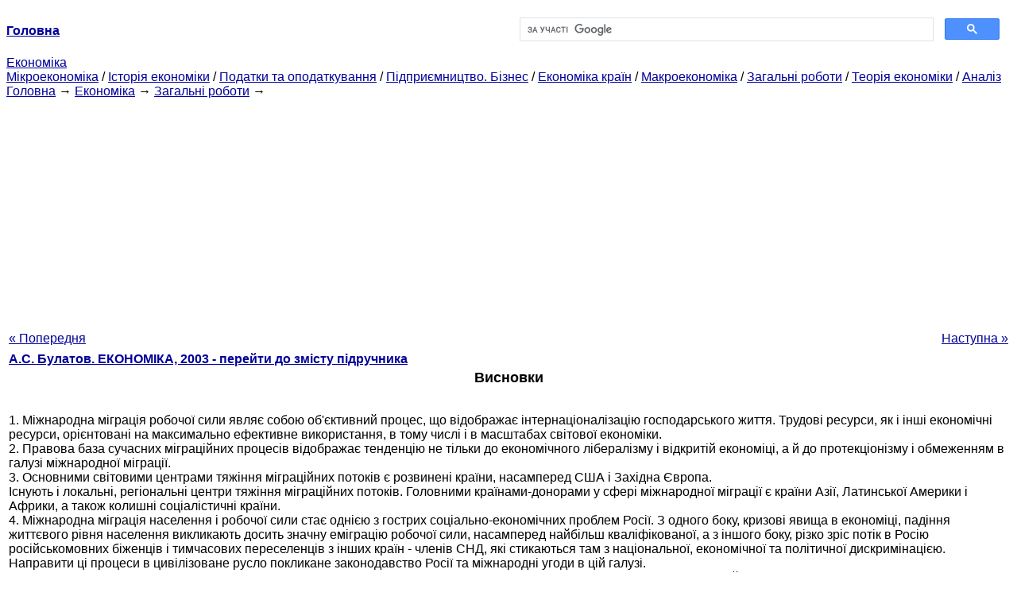

--- FILE ---
content_type: text/html
request_url: https://epi.cc.ua/vyivodyi10791.html
body_size: 10003
content:
<!DOCTYPE HTML PUBLIC "-//W3C//DTD HTML 4.01 Transitional//EN">
<html lang="uk">
<head>
<script async src="//pagead2.googlesyndication.com/pagead/js/adsbygoogle.js"></script>
<script>
     (adsbygoogle = window.adsbygoogle || []).push({
          google_ad_client: "ca-pub-9016879489064789",
          enable_page_level_ads: true
     });
</script>
<meta name="viewport" content="width=device-width, initial-scale=1.0">
<meta http-equiv="content-type" content="text/html;charset=windows-1251">
<title>Висновки: 1. Міжнародна міграція робочої сили являє собою</title>
<meta name="description" content="Висновки: 1. Міжнародна міграція робочої сили являє собою об'єктивний процес, що відображає інтернаціоналізацію господарського життя. Трудові ресурси, як і інші економічні ресурси, орієнтовані на максимально ефективне використання, в тому">
<meta name="keywords" content="Висновки: 1. Міжнародна міграція робочої сили являє собою">
<link rel="stylesheet" type="text/css" href="style.css">
</head><body link="#000099">
<center><table border="0" width="100%" cellpadding="0" cellspacing="0"><tr><td width="50%"><a href="/"><b>Головна</b></a></td><td width="50%">
<script async src="https://cse.google.com/cse.js?cx=69dace705fe595dc6"></script>
<div class="gcse-search"></div>
</td></tr></table></center>
<div>
<a href="ekonomika.html">Економіка</a>
</div>
<div>
<a href="mikroekonomika.html">Мікроекономіка</a> / <a href="istoriya-ekonomiki.html">Історія економіки</a> / <a href="nalogi-nalogooblojenie.html">Податки та оподаткування</a> / <a href="predprinimatelstvo-biznes.html">Підприємництво. Бізнес</a> / <a href="ekonomika-stran.html">Економіка країн</a> / <a href="makroekonomika.html">Макроекономіка</a> / <a href="obschie-rabotyi.html">Загальні роботи</a> / <a href="teoriya-ekonomiki.html">Теорія економіки</a> / <a href="analiz.html">Аналіз</a>
</div>
<div><div><a href="/">Головна</a> &#8594; <a href="ekonomika.html">Економіка</a> &#8594; <a href="obschie-rabotyi.html">Загальні роботи</a>
&#8594;&nbsp;
</div></div>
<center><script async src="//pagead2.googlesyndication.com/pagead/js/adsbygoogle.js"></script>
<ins class="adsbygoogle"
     style="display:block"
     data-ad-client="ca-pub-9016879489064789"
     data-ad-slot="3949310228"
     data-ad-format="auto"
     data-full-width-responsive="true"></ins>
<script>
(adsbygoogle = window.adsbygoogle || []).push({});
</script></center>
<table style="width: 100%; margin-top: 10px;">
<tr>
<td style="width: 100px; text-align: left;">
<a href="posledstviya-dlya-rossii.html">« Попередня</a>
</td>
<td style="text-align: center"></td>
<td style="width: 200px; text-align: right;">
<a href="terminyi-ponyatiya10792.html">Наступна »</a></td>
</tr>
<tr>
<td colspan="3"></td>
</tr>
<tr>
<td colspan="3">
<div>
<b><a href="ekonomika-bylatov.html">А.С. Булатов. ЕКОНОМІКА, 2003 - перейти до змісту підручника</a></b>
</div>
</td>
</tr>
<tr>
<td colspan="3">
<h1>Висновки</h1>
</td>
</tr>
<tr>
<td colspan="3">
<div>
</div>
<br>1. Міжнародна міграція робочої сили являє собою об'єктивний процес, що відображає інтернаціоналізацію господарського життя. Трудові ресурси, як і інші економічні ресурси, орієнтовані на максимально ефективне використання, в тому числі і в масштабах світової економіки.<br>2. Правова база сучасних міграційних процесів відображає тенденцію не тільки до економічного лібералізму і відкритій економіці, а й до протекціонізму і обмеженням в галузі міжнародної міграції.<br>3. Основними світовими центрами тяжіння міграційних потоків є розвинені країни, насамперед США і Західна Європа.
<div><center>
</center></div>
 Існують і локальні, регіональні центри тяжіння міграційних потоків. Головними країнами-донорами у сфері міжнародної міграції є країни Азії, Латинської Америки і Африки, а також колишні соціалістичні країни.<br>4. Міжнародна міграція населення і робочої сили стає однією з гострих соціально-економічних проблем Росії. З одного боку, кризові явища в економіці, падіння життєвого рівня населення викликають досить значну еміграцію робочої сили, насамперед найбільш кваліфікованої, а з іншого боку, різко зріс потік в Росію російськомовних біженців і тимчасових переселенців з інших країн - членів СНД, які стикаються там з національної, економічної та політичної дискримінацією.
<div><center>
</center></div>
 Направити ці процеси в цивілізоване русло покликане законодавство Росії та міжнародні угоди в цій галузі.<br>5. Процеси міграції надають багатогранне вплив на економіку, соціальну сферу та внутрішньополітичне становище як приймаючих країн, так і країн-донорів. Баланс позитивних і негативних наслідків для країн - учасниць даного процесу обумовлюється конкретними внутрішніми умовами кожної країни, її становищем у світовій економіці та міжнародних відносинах.<br>
<div>
</div>
</td>
</tr>
<tr>
<td style="text-align: left;"> <a href="posledstviya-dlya-rossii.html">« Попередня</a></td>
<td style="text-align: center"></td>
<td style=" text-align: right;">
<a href="terminyi-ponyatiya10792.html">Наступна »</a></td>
</tr>
<tr>
<td colspan="3" style="text-align: center; width: 100%;">
<div>
</div>
<a href="ekonomika-bylatov.html">= Перейти до змісту підручника =</a></td>
</tr>
<tr>
<td colspan="3">
</td>
</tr>
<tr>
<td colspan="3"> <h6>Інформація, релевантна " Висновки "</h6></td>
</tr>
<tr>
<td colspan="3">
<ol>
<li><a href="predposyilki-chelovecheskogo-deystviya8054.html">2. Передумови людської дії</a><br>висновки дійсні для будь-якого виду діяльності, незважаючи на переслідувані при цьому цілі. Це наука про засоби, а не про цілі. Вона використовує поняття щастя чисто у формальному сенсі. У термінах праксиологии твердження Єдина мета людини досягнення щастя тавтологічні. У ньому не сформульовано положення справ, щодо якого людина очікує щастя. Ідея про те, що мотивом<br></li>
<li><a href="drugoe8058.html">6. Інша Я</a><br>висновків сучасних природничих наук. Враховуючи, що наука не може запропонувати нам остаточної істини та й хто знає, що таке насправді істина, щонайменше виразно можна сказати, що її результати ведуть нас до успіху. Але саме коли ми стаємо на цю прагматичну точку зору, порожнеча догм панфізікалізма стає особливо очевидною. Як вказувалося вище, науці не вдалося<br></li>
<li><a href="praksiologiya-istoriya8060.html">1. Праксиология та історія</a><br>виведення, що продемонструвала практичні докази своєї доцільності, хоча її задовільна епістемологична характеристика залишається поки невирішеною проблемою. Досвід, з яким мають справу науки про людську діяльність, завжди являє собою складні явища. Відносно людської діяльності не можна ставити лабораторних експериментів. Ми не маємо можливості<br></li>
<li><a href="formalnyiy-apriornyiy-harakter8061.html">2. Формальний і апріорний характер праксиологии</a><br>виводиться з досвіду. Цю позицію легко можна пояснити як перебільшену реакцію на крайнощі теології і помилкової філософії історії та природи. Метафізики прагнули інтуїтивно відкрити моральні заповіді, сенс історичної еволюції, властивості духу і матерії і закони, що керують фізичними, хімічними та психологічними подіями. Їх невловимі спекуляції безтурботно ігнорували повсякденне знання.<br></li>
<li><a href="apriori-realnost8062.html">3. Апріорі і реальність</a><br>виводяться з посилок і вже містяться в них. Отже, згідно популярному запереченню вони нічого не можуть додати до нашого знання. Всі геометричні теореми укладені в аксіомах. Поняття прямокутного трикутника вже включає в себе теорему Піфагора. Ця теорема тавтологія, її дедуктивні результати складаються в аналітичному судженні. Проте ніхто не візьметься стверджувати, що<br></li>
<li><a href="printsip-metodologicheskoy-edinichnosti8064.html">5. Принцип методологічної одиничності</a><br>висновків, то повинні розглянути ці обмеження. Людське життя це безперервна послідовність одиничних дій. Але одиничне дію ні в якому разі не ізольовано. У ланцюжку дій існують зв'язки, що формують з неї дію більш високого рівня, націлене на більш віддалені результати. Кожна дія має два аспекти. З одного боку, це часткове дію в структурі<br></li>
<li><a href="kontseptualizatsiya-ponimanie8067.html">8. Концептуалізація і розуміння</a><br>висновків. Виникає нерозв'язний конфлікт. Але його причина не в довільному поводженні з конкретним історичним явищем. Він виникає внаслідок наявності невирішених проблем в неісторичних науках. Припустимо, стародавній китайський історик повідомляє, що гріх імператора викликав катастрофічну посуху, але коли імператор спокутував свій гріх, знову пролився дощ. Жоден сучасний історик не прийняв би<br></li>
<li><a href="metod-ekonomicheskoy-nauki8069.html">10. Метод економічної науки</a><br>виведення всіх теорем праксиологии, знання сутності людської діяльності. Це наше власне знання, оскільки ми люди; жодна істота людського походження, якщо патологічні стани не звели його до простого рослинного існування, не позбавлене його. Для розуміння цих теорем не потрібно ніякого особливого досвіду, і ніякий досвід, яким би багатим він не був, не здатний розкрити їх<br></li>
<li><a href="logicheskiy-aspekt-polilogizma8073.html">2. Логічний аспект полілогізма</a><br>висновки, хоча і правильні з точки зору авторської логіки, але невірні з точки зору пролетарської, арійської або німецької логіки. І нарешті, має бути пояснено, до яких висновків повинна вести заміна хибних висновків автора на правильні висновки логіки критика. Всі знають, що подібних спроб не було і не буде. Далі, існує факт розбіжностей щодо життєво важливих проблем<br></li>
<li><a href="smyisl-veroyatnosti8090.html">2. Сенс ймовірності</a><br>виведення значно ширше, ніж проблеми, складові область обчислення ймовірності. Тільки історичну першість математичної трактування могло призвести до упередження, що ймовірність завжди означає частоту. Інша помилка полягає у змішуванні ймовірності з проблемою індуктивного міркування, застосовуваного в природничих науках. Спроби замінити загальною теорією ймовірності категорію причинного<br></li>
</ol></td>
</tr>
</table>
<center>&copy; 2014-2022&nbsp; epi.cc.ua</center>
</body>
</html>


--- FILE ---
content_type: text/html; charset=utf-8
request_url: https://www.google.com/recaptcha/api2/aframe
body_size: 94
content:
<!DOCTYPE HTML><html><head><meta http-equiv="content-type" content="text/html; charset=UTF-8"></head><body><script nonce="GzRZFBNB0EkBxUgEmuPNoQ">/** Anti-fraud and anti-abuse applications only. See google.com/recaptcha */ try{var clients={'sodar':'https://pagead2.googlesyndication.com/pagead/sodar?'};window.addEventListener("message",function(a){try{if(a.source===window.parent){var b=JSON.parse(a.data);var c=clients[b['id']];if(c){var d=document.createElement('img');d.src=c+b['params']+'&rc='+(localStorage.getItem("rc::a")?sessionStorage.getItem("rc::b"):"");window.document.body.appendChild(d);sessionStorage.setItem("rc::e",parseInt(sessionStorage.getItem("rc::e")||0)+1);localStorage.setItem("rc::h",'1769614412757');}}}catch(b){}});window.parent.postMessage("_grecaptcha_ready", "*");}catch(b){}</script></body></html>